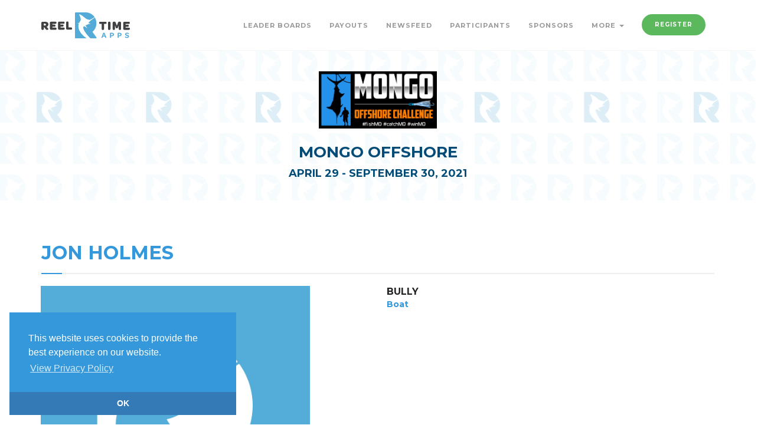

--- FILE ---
content_type: text/html; charset=utf-8
request_url: https://www.reeltimeapps.com/live/tournaments/2021-mongo-offshore/participants/anglers/23488
body_size: 3850
content:
<!DOCTYPE html>
<html>
<head>
	<meta charset="UTF-8">
	<meta name="viewport" content="width=device-width, initial-scale=1, maximum-scale=1,user-scalable=0"/>
    <meta http-equiv="X-UA-Compatible" content="IE=edge">
  	<title lang=”en-us”>Mongo Offshore | Jon Holmes Profile | Reel Time Apps </title>
  	<meta name="keywords" content="Sport fishing, tournaments, live scoring, live standings, tournament sponsors, billfish, blue marlin, sailfish, white marlin, dorado, mahi mahi, tuna, wahoo, iphone, app, mobile, android, ipad, apple watch" /> 
  	<meta name="description" content="The only sport-fishing tournament scoring system for iPhone, Android, and Web." />
	
	<meta name="apple-itunes-app" content="app-id=1516755470">
	<meta name="google-play-app" content="app-id=com.reeltimeapps.mongo">
	
    <link rel="stylesheet" media="all" href="/assets/live-9cbdd30c06280c8a7d46d3817fdbf973e43de3154ba6d20a4871f09ea176190a.css" data-turbolinks-track="true" />
	    <link
      rel="stylesheet"
      type="text/css"
      href="https://www.paypalobjects.com/webstatic/en_US/developer/docs/css/cardfields.css"
    />

  	<link href="https://vjs.zencdn.net/7.0.3/video-js.css" rel="stylesheet">
  	<script src="https://vjs.zencdn.net/ie8/ie8-version/videojs-ie8.min.js"></script>

    <script src="/assets/live-d46f74cd663634b9485577dc0840c27762ba81b816dbebc1324dc6279306c191.js" data-turbolinks-track="true"></script>
	
    <meta name="csrf-param" content="authenticity_token" />
<meta name="csrf-token" content="TG0EDNtiFJK/6nxvlqHcJmdGVGrB/NyaJtx+QMaKVcezpfrRTGXBtZpvpCZb4rs73tgMszQdOdaCqFsxtCRZ/w==" />

	<link rel="stylesheet" type="text/css" href="//cdnjs.cloudflare.com/ajax/libs/cookieconsent2/3.1.0/cookieconsent.min.css" />
	<script src="//cdnjs.cloudflare.com/ajax/libs/cookieconsent2/3.1.0/cookieconsent.min.js"></script>
	<script>
	window.addEventListener("load", function(){
	window.cookieconsent.initialise({
	  "palette": {
	    "popup": {
	      "background": "#3498db",
	      "text": "#ffffff"
	    },
	    "button": {
      	  "background": "#337ab7",
	      "text": "#3498db"
	    }
	  },
 	 "theme": "edgeless",
 	 "position": "bottom-left",
	  "content": {
	    "message": "This website uses cookies to provide the best experience on our website.",
	    "dismiss": "OK",
	    "link": "View Privacy Policy",
	    "href": "https://www.reeltimeapps.com/privacypolicy.html"
	  }
	})});
	</script>
	
</head>
	<body>
	
		<!-- PRELOADER -->
		<div class="page-loader">
			<div class="loader">Loading...</div>
		</div>
		<!-- END PRELOADER -->
    <!-- HEADER -->
<header class="header js-stick">
	<div class="container">
		<!-- YOUR LOGO HERE -->
		<div class="inner-header">			
			<a class="inner-brand" href="/">
				<img class="brand-light" width="150" src="/assets/logo-light-34fd105d282b1e40a73159b71e767d1a30043a93d8fc285a5a050b07ba356fff.svg" />
				<img class="brand-dark" width="150" src="/assets/logo-dark-05be6ad04e1a292ad6bced7ab927333ff15d338db654fd63742802d99498a36c.svg" />
</a>		</div>

		<!-- OPEN MOBILE MENU -->
		<div class="main-nav-toggle">
			<div class="nav-icon-toggle" data-toggle="collapse" data-target="#custom-collapse">
				<span class="icon-bar"></span>
				<span class="icon-bar"></span>
				<span class="icon-bar"></span>
			</div>
		</div>

		<!-- MAIN MENU -->
		<nav id="custom-collapse" class="main-nav collapse clearfix">
			
			<ul class="inner-nav pull-right montserrat">
			
			
				<li><a href="/live/tournaments/2021-mongo-offshore/leaderboards">Leader Boards</a></li>
				<li><a href="/live/tournaments/2021-mongo-offshore/payouts">Payouts</a></li>
		        <li><a href="/live/tournaments/2021-mongo-offshore/activities">Newsfeed</a></li>
		        <li><a href="/live/tournaments/2021-mongo-offshore/participants">Participants</a></li>
				<li><a href="/live/tournaments/2021-mongo-offshore/sponsors">Sponsors</a></li>
				
				<li class="has-submenu">
					<a href="#">More <span class="caret"></span></a>
					<ul class="submenu">
				        <li><a href="/live/tournaments/2021-mongo-offshore/photos">Photos</a></li>
				        <li><a href="/live/tournaments/2021-mongo-offshore/rules">Rules</a></li>
				        <li><a href="/live/tournaments/2021-mongo-offshore/schedules">Schedule</a></li>
						<li><a href="https://www.mongooffshore.com/">https://www.mongooffshore.com/</a></li>
						
					</ul>
				</li>
				
				<li><a class="btn btn-circle btn-success navbar-btn" href="/live/tournaments/2021-mongo-offshore/register">Register</a></li>
				
				
				<!-- <li></li> -->
				
				
				
			</ul>
		</nav>

	</div>
</header>
<!-- END HEADER -->

	
	

<!-- WRAPPER -->
	<div class="wrapper">
	
<section id="hero" class="module-xs bg-white-alfa-80 color-primary-dark" data-background="https://www.reeltimeapps.com/assets/pattern-d07eb7538e181e18eea54abdec3edddc7b32899b4a83f55591f1fb036c522267.png">
	<div class="container">
		<div class="row">
			<div class="col-sm-12 text-center montserrat text-uppercase">
		        <img width="200" height="200" class="center-block" alt="Mongo Offshore" title="Mongo OffshoreLogo" src="https://cdn.reeltimeapps.com/tournaments/logos/000/000/269/original/mongo-horizontal.png?1609881346" /><br>
				
				<h2 class="m-b-10">Mongo Offshore</h2>
				<h3 class="m-b-0">April 29 - September 30, 2021</h3>
				
			</div>
		</div>
	</div>
</section>
<!-- PRODUCT DETAILS -->
<section class="module-sm divider-bottom">
	<div class="container">
		<div class="montserrat text-uppercase bottom-line">
			<h1 class="m-b-5 color-brand">Jon Holmes</h1>
		</div>
		
		<div class="row m-b-30">

			<!-- PRODUCT SLIDER -->
			<div class="montserrat col-sm-6">
				<div class="product-slider">
					<div class="item"><img src="https://cdn.reeltimeapps.com/images/reel-time-apps-app-icon.png" /></div>
				</div>
			</div>
			<!-- END PRODUCT SLIDER -->

			<div class="col-sm-6">
				<ul class="portfolio-info montserrat">
					
					<li><h4 class="m-0">BULLY</h4><span class="color-brand">Boat</span></li>
									
					
				</ul>				
			</div>
		</div><!-- .row -->
	</div>
</section>

	<!-- FOOTER -->

<footer class="footer" style="background-color: #000000;">
	<div class="container">
	
		<div class="row">
	
			<!--  -->
			<div class="col-sm-6">
				<div class="widget">
					<h6 class="montserrat text-uppercase bottom-line">Contact Mongo Offshore</h6>
						Contact: Brian Johnson<br>
						(850)384-9452<br>
						Email: MONGOdolphin@gmail.com
					
					<address class="map-background">

						<p>6901A N 9th Avenue #550, Pensacola  Fl. 32504</p>
					</address>
	
					<ul class="social-icons social-icons-simple">
					</ul>
				</div>
			</div>
			<!--  -->

			<div class="col-sm-6">
				<div class="widget">
					<h6 class="montserrat text-uppercase bottom-line">Apps</h6>
						<a class="btn btn-lg btn-circle btn-primary" href="https://apps.apple.com/us/app/id1516755470">
						<i class="fa fa-apple"></i> iPhone App Store
</a>
						<a class="btn btn-lg btn-circle btn-success" href="https://play.google.com/store/apps/details?id=com.reeltimeapps.mongo">
						<i class="fa fa-google"></i> Android Google Play
</a>				</div>
			</div>
	
	
		</div><!-- .row -->
	
		<div class="copyright">
	
			<div class="row">
	
				<div class="col-sm-6">
					<p class="m-0">
						&copy; Reel Time Apps Inc. 2013-2026. All Rights Reserved.
					</p>
				</div>
	
				<div class="col-sm-6">
					<div class="text-right">
						<a href="#top" class="scroll-top"><i class="fa fa-level-up"></i></a>
					</div>
				</div>
	
			</div><!-- .row -->
	
		</div>
	
	</div>
</footer>
<!-- END FOOTER -->
	</div>

	
  <script src="https://vjs.zencdn.net/7.0.3/video.js"></script>
    <script>
  (function(i,s,o,g,r,a,m){i['GoogleAnalyticsObject']=r;i[r]=i[r]||function(){
  (i[r].q=i[r].q||[]).push(arguments)},i[r].l=1*new Date();a=s.createElement(o),
  m=s.getElementsByTagName(o)[0];a.async=1;a.src=g;m.parentNode.insertBefore(a,m)
  })(window,document,'script','//www.google-analytics.com/analytics.js','ga');

  ga('create', 'UA-40274534-1', 'reeltimeapps.com');
  ga('send', 'pageview');

</script>
	<script id="IntercomSettingsScriptTag">
//<![CDATA[
window.intercomSettings = {"app_id":"ii2w886h","installation_type":"rails"};(function(){var w=window;var ic=w.Intercom;if(typeof ic==="function"){ic('reattach_activator');ic('update',intercomSettings);}else{var d=document;var i=function(){i.c(arguments)};i.q=[];i.c=function(args){i.q.push(args)};w.Intercom=i;function l(){var s=d.createElement('script');s.type='text/javascript';s.async=true;s.src='https://widget.intercom.io/widget/ii2w886h';var x=d.getElementsByTagName('script')[0];x.parentNode.insertBefore(s,x);}if(w.attachEvent){w.attachEvent('onload',l);}else{w.addEventListener('load',l,false);}};})()
//]]>
</script>
</body>
</html>
